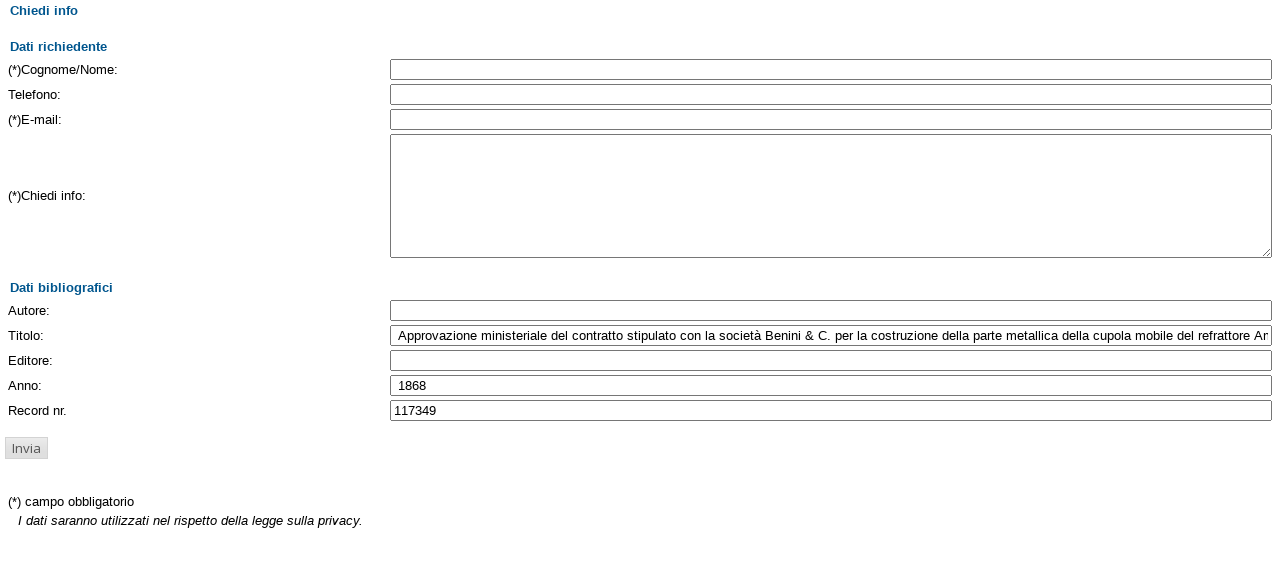

--- FILE ---
content_type: text/html;charset=UTF-8
request_url: https://opac.museogalileo.it/imss/feedback;jsessionid=0D7CDDA6A3FEA1E27F000CC2A24F4B45?resourceId=117349&resourceTitle=Approvazione+ministeriale+del+contratto+stipulato+con+la+societ%C3%A0+Benini+%26+C.+per+la+costruzione+della+parte+metallica+della+cupola+mobile+del+refrattore+Amici%2C+dopo+lo+scioglimento+di+quello+gi%C3%A0+stipulato+con+la+Societ%C3%A0+Ponsard+e+Gigli%2C+29+agosto+-+19+dicembre+1868&year=1868&author=&serviceType=info&iframe=true&height=500&width=550
body_size: 6878
content:
<html>
	<head>
		<meta http-equiv="X-UA-Compatible" content="IE=EmulateIE8"/>    
	<style>
	    .login-input-text {
	    	padding:3px;
	    	color:#333333;
	    	
	    	border:1px solid #96A6C5;
	    	margin-top:2px;
	    	width:300px;
	    	font-size:11px;
	    }
	    
	    
	    .login-label{
	    	font-size:14px;
	    	display:block;
	    	text-align:left;
	    }
	    
	    .login-table {
	    	width:370px;
	    	font-size:14px;
	    	padding:4px;
	    }
	    
	    .login-input {
	    	padding:1px;
	    }
	    
	    .account-form{	
	    	border:3px solid #eeeeee;
	    	padding-top:15px;	
	    	padding-left:15px;	
	    	padding-right:15px;	
	    	padding-bottom:5px;	
	    	color:#203360;
	    	
	    	margin:0px auto;
	    }
	    
	    .account-form-title,
	    .account-form-sub-title{
	    	font-size: 18px;
	    	font-family:"Lucida Grande",Tahoma,Verdana,Arial,sans-serif;
	    	font-weight:bold;
	    }
	    
	    .account-form-sub-title{
	    	font-weight:normal;
	    	padding:3px 0 3px 0;
	    }
	    
	    .account-button {
			font-family:"Lucida Grande",Tahoma,Verdana,Arial,sans-serif;
	    	width:auto;
	    	margin:10px 0 0 2px;
	    	padding:3px 4px 3px 4px;
	    	color:white;
	    	background-color:#FF9933;
	    	outline:none;
	    	border:1px solid #000000;
	    	font-weight:bold;
	    }
	    
	    .account-button:active{
	    	background-color:#FF6633;
	    	padding:4px 3px 2px 5px;
	    }	
	</style>
	       <meta http-equiv="Content-Type" content="text/html; charset=utf-8" />
<meta http-equiv="Content-Style-Type" content="text/css" />    
<meta name="Content-Type" content="text/html; charset=utf-8" />
<meta name="author" content="" />
<meta name="copyright" content="" />
<meta http-equiv="X-UA-Compatible" content="IE=8" />
<link rel="Shortcut icon" href="favicon.ico" type="image/x-icon" />
<link rel="stylesheet" type="text/css" href="/imss/style/style.css" />
<link rel="stylesheet" type="text/css" href="/imss/style/customer.css" />
<link rel="stylesheet" type="text/css" href="/imss/style/jquery.autocomplete.css" ></link>
<link href="/imss/style/xtree.css" rel="stylesheet" type="text/css" />
<script src="/imss/js/jquery.min.js" type="text/javascript"></script>
<script type="text/javascript">
	var _lingua=encodeURIComponent("it")
	</script>
<script src="/imss/js/functions.js" type="text/javascript" charset="utf-8"></script>
<script src="/imss/js/oseegenius.js" type="text/javascript" charset="utf-8"></script>
<script type="text/javascript" src="/imss/js/xtree.js"></script>
<!-- jQuery UI select menu -->
<script type="text/javascript" src="/imss/js/jquery-ui/jquery.ui.core.js"></script>
<script type="text/javascript" src="/imss/js/jquery-ui/jquery.ui.widget.js"></script>
<script type="text/javascript" src="/imss/js/jquery-ui/jquery.ui.position.js"></script>
<script type="text/javascript" src="/imss/js/jquery-ui/jquery.ui.selectmenu.js"></script>
<script type="text/javascript" src="/imss/js/jquery-ui/jquery.ui.button.js"></script>
<script type="text/javascript" src="/imss/js/jquery.autocomplete.js"></script>
<script type="text/javascript" src="/imss/js/jquery.prettyPhoto.js"></script>
<link type="text/css" href="/imss/js/jquery-ui/css/jquery.ui.theme.css" rel="stylesheet" />
<link type="text/css" href="/imss/js/jquery-ui/css/jquery.ui.selectmenu.css" rel="stylesheet" />
<link href="/imss/style/prettyPhoto.css" rel="stylesheet" type="text/css" />
<link href="/imss/style/bootstrap.css" rel="stylesheet" type="text/css" />
<script type="text/javascript" charset="utf-8">
	$(document).ready(function(){
		$("[rel^='prettyPhoto']").prettyPhoto({social_tools: false, deeplinking:false});
	});
</script>	
<script>		
function share(url, id)
{
	var t =url+"http"+"://"+"opac.museogalileo.it:80/imss/resource?uri="+id;
	var newWindow = window.open(t, '_new');
	newWindow.focus();
	return false;
}
</script>


 <link rel="stylesheet" type="text/css" media="print" href="style/print.css" />

	</head>
	<body>
		<div class="imss_form">
	<div class="titoloPiccolo">Chiedi info</div>
	<br/>
			<form action="/imss/feedback;jsessionid=1A8E6B17E03D7234B26B5DDF09FF6573"  method="post">
	<input type="hidden" name="serviceType" value="info">
	<input type="hidden" name="resourceId" value="117349"/>	<input type="hidden" name="resourceTitle" value="Approvazione ministeriale del contratto stipulato con la societ&agrave; Benini &amp; C. per la costruzione della parte metallica della cupola mobile del refrattore Amici, dopo lo scioglimento di quello gi&agrave; stipulato con la Societ&agrave; Ponsard e Gigli, 29 agosto - 19 dicembre 1868"/>
	<div class="titoloPiccolo">Dati richiedente</div>

	<table class="tabella_contenuto">
	  	<tr>
	    	<td class="spf_prompt">(*)Cognome/Nome:</td>
	    	<td class="spf_normal_input"><input type="text" name="name"  required/></td>
		</tr>
		<tr>
			<td class="spf_prompt">Telefono:</td>
			<td class="spf_normal_input"><input type="text" name="phone"></td>
		</tr>
		<tr>
			<td class="spf_prompt">(*)E-mail:</td>
			<td class="spf_normal_input"><input type="text" name="user_email" required></td>
		</tr>
		<tr>
			<td class="spf_prompt">(*)Chiedi info:</td>
			<td class="spf_normal_input"><textarea name="message" style="width:100%;" rows="8" required></textarea></td>
		</tr>
	</table>
	<br/>
	<div class="titoloPiccolo">Dati bibliografici</div>

	<table class="tabella_contenuto">
		<tr>
			<td class="spf_prompt">Autore:</td>
			<td class="spf_normal_input"><input type="text" name="author" value=""></td>
		</tr>
		<tr>
			<td class="spf_prompt">Titolo:</td>
			<td class="spf_normal_input"><input type="text" name="resourceTit"  value=" Approvazione ministeriale del contratto stipulato con la societ&agrave; Benini &amp; C. per la costruzione della parte metallica della cupola mobile del refrattore Amici, dopo lo scioglimento di quello gi&agrave; stipulato con la Societ&agrave; Ponsard e Gigli, 29 agosto - 19 dicembre 1868 " required></td>
		</tr>
		<tr>
			<td class="spf_prompt">Editore:</td>
			<td class="spf_normal_input"><input type="text" name="publisher" value=""></td>
		</tr>
		<tr>
			<td class="spf_prompt">Anno:</td>
			<td class="spf_normal_input"><input type="text" name="year" value=" 1868 "></td>
		</tr>
		<tr>
			<td class="spf_prompt">Record nr.</td>
			<td class="spf_normal_input"><input type="text" name="recordId" value="117349"></td>
		</tr>
	</table>


	<p><input id="sub" type="submit" value="Invia"/></p>

	<br/>
	<table class="tabella_contenuto">
	  <tr>
	    <td class="spf_prompt" width="80%">(*) campo obbligatorio</td>
	    <td class="spf_normal_input" width="20%">&nbsp;</td>
	  </tr>
	  <tr>
	     <td class="spf_prompt" width="80%"><h4>I dati saranno utilizzati nel rispetto della legge sulla privacy.</h4></td>
	     <td class="spf_normal_input" width="20%">&nbsp;</td>
	  </tr>
	</table>
	</form>
</div>

	</body>
</html>	

--- FILE ---
content_type: text/css
request_url: https://opac.museogalileo.it/imss/style/auth.css
body_size: 462
content:
#infoBook span.attrValue_auth {
    color: black;
    line-height: 1.7em;
}
#infoBook span.attrValue_auth {
    display: block;
    margin-left: 35em;
    padding-left: 9px;
}

#infoBook span.attrValue_auth a {
	color: #00568E;
}

#infoBook span.attrField_auth {
	clear: left;
	display: inline-block;
	float: left;
	width: 35em;
  	vertical-align: top;	
	text-align: right;
	color: #666A59;
	background-color: #F0F5FD;
	font-weight: bold;	
	line-height: 1.7em;
}